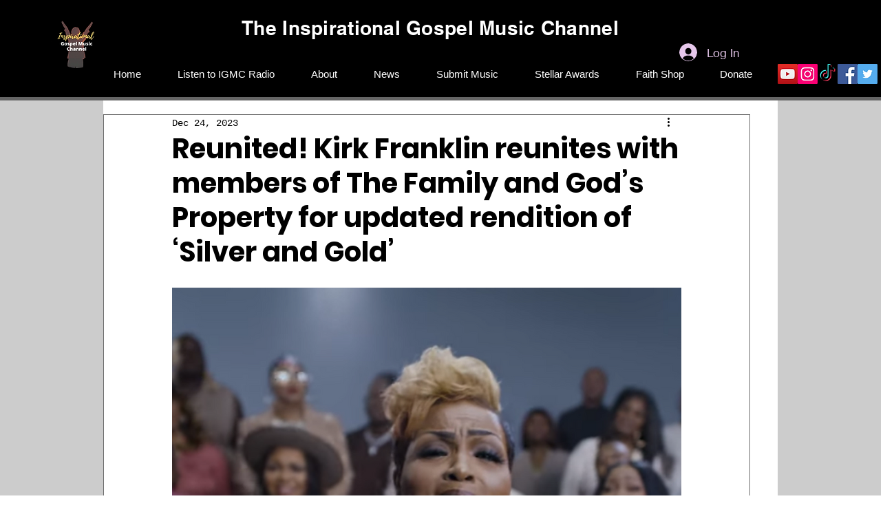

--- FILE ---
content_type: text/html; charset=utf-8
request_url: https://www.google.com/recaptcha/api2/aframe
body_size: 270
content:
<!DOCTYPE HTML><html><head><meta http-equiv="content-type" content="text/html; charset=UTF-8"></head><body><script nonce="QNNyvHMQJfFWUXWGJp6fAQ">/** Anti-fraud and anti-abuse applications only. See google.com/recaptcha */ try{var clients={'sodar':'https://pagead2.googlesyndication.com/pagead/sodar?'};window.addEventListener("message",function(a){try{if(a.source===window.parent){var b=JSON.parse(a.data);var c=clients[b['id']];if(c){var d=document.createElement('img');d.src=c+b['params']+'&rc='+(localStorage.getItem("rc::a")?sessionStorage.getItem("rc::b"):"");window.document.body.appendChild(d);sessionStorage.setItem("rc::e",parseInt(sessionStorage.getItem("rc::e")||0)+1);localStorage.setItem("rc::h",'1769988125105');}}}catch(b){}});window.parent.postMessage("_grecaptcha_ready", "*");}catch(b){}</script></body></html>